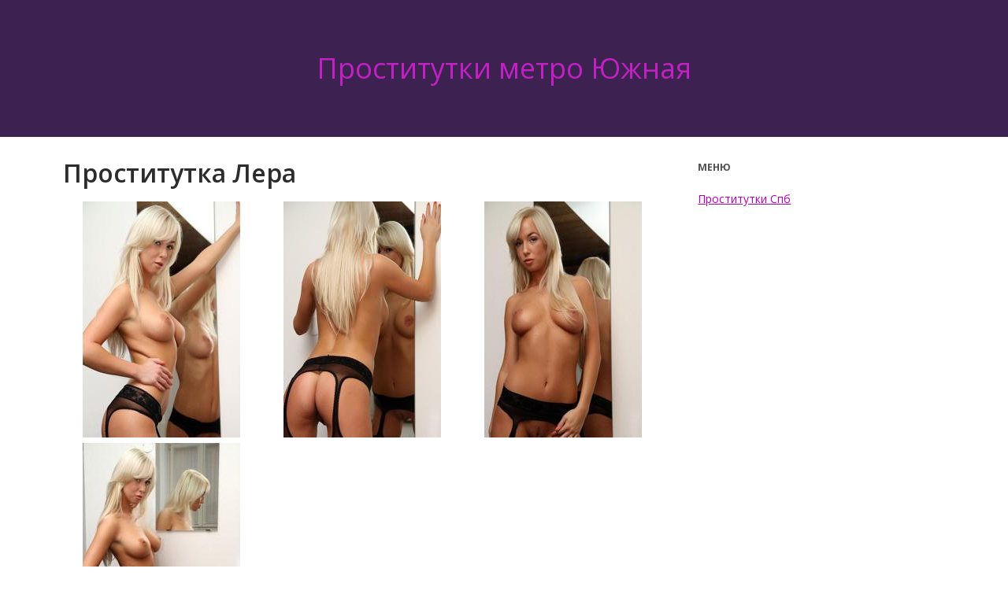

--- FILE ---
content_type: text/html; charset=UTF-8
request_url: http://prostitutki-metro-yuzhnaya.ru/main/anket/60
body_size: 4060
content:
<!DOCTYPE html><!-- Time: 0.012187957763672 -->
<html lang="en" class="no-js">
<head>
    <meta http-equiv="content-type" content="text/html; charset=UTF-8" /><meta name="viewport" content="width=device-width, initial-scale=1"><link rel="icon" href="/themes/theme7/favicon.png?t=1481275015" type="image/x-icon"/><link rel="shortcut icon" href="/themes/theme7/favicon.png?t=1481275015" type="image/x-icon"/>
	<!--[if lt IE 9]>
		<script src="/themes/theme7/wp-content/themes/corpobox-lite/js/html5.js" type="text/javascript"></script>
	<![endif]-->
<link rel="stylesheet" type="text/css" href="/themes/theme7/css/style.css?t=1481275017"/><link rel="stylesheet" id="corpobox-fonts-css"  href="http://fonts.googleapis.com/css?family=Open+Sans%3A300italic%2C400italic%2C700italic%2C400%2C600%2C700%2C300&amp;subset=latin%2Ccyrillic" type="text/css" media="all" /> <link rel="stylesheet" type="text/css" href="/themes/theme7/css/genericons.css?t=1481275017"/><link rel="stylesheet" type="text/css" href="/themes/theme7/css/font-awesome.min.css?t=1481275017"/><link rel="stylesheet" type="text/css" href="/themes/theme7/css/flexslider.css?t=1481275017"/><link rel="stylesheet" type="text/css" href="/themes/theme7/css/prettyPhoto.css?t=1481275017"/><link rel="stylesheet" type="text/css" href="/themes/theme7/fancybox/jquery.fancybox-1.3.7.min.css?t=1481275017"/><script type="text/javascript" src="/themes/theme7/js/append_link.js?t=1481275017"></script><script type="text/javascript" src="/themes/theme7/js/jquery.js?t=1481275017"></script><script type="text/javascript" src="/themes/theme7/js/jquery-migrate.min.js?t=1481275017"></script>
<style type="text/css">
	button,
	html input[type="button"],
	input[type="reset"],
	input[type="submit"] { background: #af00b2; }
	button:hover,
	html input[type="button"]:hover,
	input[type="reset"]:hover,
	input[type="submit"]:hover { background: #3c2151; }
	.site-content a, #home-tagline h1, cite { color: #af00b2; }
	#content a:hover, .site-content a:hover, .site-footer a:hover { color: #3c2151; }
	.main-navigation { background: #2c2c2c; }
	h1.page-title, .call-action-txt span { color: #2c2c2c; }
	#home-txt span, .page-header, .widget-title span { border-bottom-color: #333333; }
	.single footer.entry-meta, cite { border-top-color: #333333; }
	#home-widget .widget-title, h3.widget-title, h3#reply-title{ color: #333333; }
	#home-txt, .entry-header p { color: #333333; }
	.site-footer, .site-footer a { color: #cccccc; }
	.site-footer { background: #2c2c2c; }
	.nav-menu li:hover,
	.nav-menu li.sfHover,
	.nav-menuu a:focus,
	.nav-menu a:hover,
	.nav-menu a:active,
	.main-navigation li ul li a:hover  { background: #3c2151; }
	.nav-menu .current_page_item a,
	.nav-menu .current-post-ancestor a,
	.nav-menu .current-menu-item a { background: #e8e8e8; }
	.site-title, .site-description {display: none;}
</style>

<script type="text/javascript">
	/* <![CDATA[ */
	var fb_timeout = null;
	var fb_opts = { "overlayShow" : true, "hideOnOverlayClick" : true, "showCloseButton" : true, "centerOnScroll" : true, "enableEscapeButton" : true, "autoScale" : true };
	var easy_fancybox_handler = function(){
		var fb_IMG_select = 'a[href*=".jpg"]:not(.nofancybox,.pin-it-button), area[href*=".jpg"]:not(.nofancybox), a[href*=".jpeg"]:not(.nofancybox,.pin-it-button), area[href*=".jpeg"]:not(.nofancybox), a[href*=".png"]:not(.nofancybox,.pin-it-button), area[href*=".png"]:not(.nofancybox)';
		jQuery(fb_IMG_select).addClass("fancybox image");
		var fb_IMG_sections = jQuery("div.gallery ");
		fb_IMG_sections.each(function() { jQuery(this).find(fb_IMG_select).attr("rel", "gallery-" + fb_IMG_sections.index(this)); });
		jQuery("a.fancybox, area.fancybox, li.fancybox a:not(li.nofancybox a)").fancybox( jQuery.extend({}, fb_opts, { "transitionIn" : "elastic", "easingIn" : "easeOutBack", "transitionOut" : "elastic", "easingOut" : "easeInBack", "opacity" : false, "hideOnContentClick" : false, "titleShow" : true, "titlePosition" : "over", "titleFromAlt" : true, "showNavArrows" : true, "enableKeyboardNav" : true, "cyclic" : false }) );
		jQuery("#fancybox-auto").trigger("click");
	};
	/* ]]> */
</script>
<meta http-equiv="content-type" content="text/html; charset=UTF-8" /><title>Проститутка Лера - метро Южная | prostitutki-metro-yuzhnaya.ru</title><meta name="description" content="Проститутка Лера метро Южная с услугами: Золотой дождь выдача, Классический, Эротический, Расслабляющий, Профессиональный, Секс классический, Минет, Секс групповой, Куннилингус, Эскорт, Глубокий минет, Игрушки, Окончание на грудь, Ролевые игры, Легкая доминация, Фетиш" /><meta name="keywords" content="" /><base href="http://prostitutki-metro-yuzhnaya.ru/main/anket/60"/>    <script type="text/javascript">document.documentElement.className = document.documentElement.className.replace( /\bno-js\b/,'js' );</script>
</head>
<body>
    





<div class="home blog colgrid">
	<div class="out-wrap" style="background: #3c2151;">
		<div id="wrap-header" class="wrap hfeed site">
			<header id="masthead" class="site-header" role="banner">
				<div class="site-branding clearfix">
					<div id="logo">
						<a href="/" title="Проститутки">Проститутки метро Южная</a>
					</div>
				</div>
				<nav id="site-navigation" class="main-navigation" role="navigation">
					<div class="menu-toggle">Menu</div>
				</nav>
			</header>
		</div>
	</div>
	<div id="wrapcontent" class="wrap">
		<div id="content" class="site-content">
			<div id="primary" class="content-area">
				
<main id="main" class="site-main" role="main">
	<style type="text/css">
		.page-header{display: none!important;}
	</style>
	<article class=" post type-post status-publish format-standard has-post-thumbnail hentry category-bez-rubriki">
		<div class="entry-content">
			<h1 class="page-title">Проститутка Лера</h1>
			<div id="gallery-2" class="gallery galleryid-168 gallery-columns-3 gallery-size-medium">
									<figure class="gallery-item">
						<div class="gallery-icon portrait">
							<a data-rel="prettyPhoto" href="/photo/6/65e8a1aa525b204c_875x780.jpg" rel="gallery-0" class="fancybox image">
								<img src="/photo/6/65e8a1aa525b204c_200x300.jpg" class="attachment-medium size-medium" alt="Лера - photo 339">
							</a>
						</div>
					</figure>
									<figure class="gallery-item">
						<div class="gallery-icon portrait">
							<a data-rel="prettyPhoto" href="/photo/b/bad0d2265acfd198_875x780.jpg" rel="gallery-0" class="fancybox image">
								<img src="/photo/b/bad0d2265acfd198_200x300.jpg" class="attachment-medium size-medium" alt="Лера - photo 340">
							</a>
						</div>
					</figure>
									<figure class="gallery-item">
						<div class="gallery-icon portrait">
							<a data-rel="prettyPhoto" href="/photo/0/0ed75b17de63345d_875x780.jpg" rel="gallery-0" class="fancybox image">
								<img src="/photo/0/0ed75b17de63345d_200x300.jpg" class="attachment-medium size-medium" alt="Лера - photo 341">
							</a>
						</div>
					</figure>
									<figure class="gallery-item">
						<div class="gallery-icon portrait">
							<a data-rel="prettyPhoto" href="/photo/a/a808ba141dc33454_875x780.jpg" rel="gallery-0" class="fancybox image">
								<img src="/photo/a/a808ba141dc33454_200x300.jpg" class="attachment-medium size-medium" alt="Лера - photo 342">
							</a>
						</div>
					</figure>
							</div>
			<div id="data-ans">
				<div class="data-girls1">
					<p>
						<b>Данные проститутки:</b><br>
						Салон<br>
						метро <b>Проспект Большевиков</b> Санкт-Петербург<br>
						Телефон: +7 (905) 285-58-55<br>
						у меня или у тебя<br>
						Возраст: 28 лет<br>
						Рост: 165<br>
						Вес: 52<br>
						грудь: 3					</p>
				</div>

				<div class="data-girls2">
					<p>
						<b>Цены:</b><br>
						1 час: 2 000 руб.<br>
						2 часа: 4 000 руб.<br>
						Ночь: 12 000 руб.					</p>
				</div>

				<footer id="data-girls3">
					<div class="extrameta">
						<b>Услуги:</b><br>
																					<span class="tags-title"><b>Основные</b></span>
								<span class="serv_block">
																			<span>Секс классический</span>
																			<span>Минет</span>
																			<span>Секс групповой</span>
																			<span>Куннилингус</span>
																	</span>
																												<span class="tags-title"><b>Дополнительные</b></span>
								<span class="serv_block">
																			<span>Эскорт</span>
																			<span>Глубокий минет</span>
																			<span>Игрушки</span>
																			<span>Окончание на грудь</span>
																			<span>Ролевые игры</span>
																	</span>
																																									<span class="tags-title"><b>Массаж</b></span>
								<span class="serv_block">
																			<span>Классический</span>
																			<span>Эротический</span>
																			<span>Расслабляющий</span>
																			<span>Профессиональный</span>
																	</span>
																												<span class="tags-title"><b>Садо-мазо</b></span>
								<span class="serv_block">
																			<span>Легкая доминация</span>
																			<span>Фетиш</span>
																	</span>
																												<span class="tags-title"><b>Экстрим</b></span>
								<span class="serv_block">
																			<span>Золотой дождь выдача</span>
																	</span>
																		</div>
				</footer>
									<h3>На карте:</h3>
					<div id="map_canvas" name="map_canvas" style="width: 100%; height: 450px; color: black;"></div>
					<div class="clr"></div>
									<script type="text/javascript">
						var map;
						var infowindow;
						var mapX = 59.918806650146, mapY = 30.467555522919;
						function initialize() {
							var mapOptions = {
								center: new google.maps.LatLng(mapX, mapY),
								zoom: 13,
								mapTypeId: google.maps.MapTypeId.ROADMAP
							};
							map = new google.maps.Map(document.getElementById("map_canvas"), mapOptions);
							var latlng = new google.maps.LatLng(mapX, mapY);
							var marker = new google.maps.Marker({
								map:map,
								position: latlng
							});
							google.maps.event.addListener(marker, 'click', function() {
								var myHtml = '<img src="/photo/6/65e8a1aa525b204c_150x200.jpg" alt="Лера"><br>Лера<br/>';
								infowindow = new google.maps.InfoWindow({
									content: myHtml
								});
								infowindow.open(map,marker);
							});
						}
					</script>
					<script type="text/javascript" src="https://maps.googleapis.com/maps/api/js?key=AIzaSyBravF5BY5wfRH_K36T1AF1qfTwVz1tEtU&sensor=false&callback=initialize"></script>
							</div>
		</div>
	</article>
</main>
			</div>
			<div id="secondary" class="widget-area" role="complementary">
				<aside id="recent-posts-2" class="widget widget_recent_entries">
	<div class="widget-title">Меню</div>
	<ul>
								<li>
																	<a href="/">Проститутки Спб</a>
			</li>
			</ul>
</aside>			</div>
		</div>
	</div><
	<div class="clearfix"></div>
	<div class="out-wrap site-footer">
		<footer id="colophon" class="wrap site-footer" role="contentinfo">
			<div class="site-info">
				<div class="grid2">
					<div class="col">
						Copyright &copy; <a href="/">Проститутки метро Южная</a> 2026						<span id="footer-copyright">Все права защищиены</span><br />
					</div>
					<div class="col">
					</div>
					<div class="clearfix"></div>
				</div><!--grid2-->
			</div><!-- .site-info -->
			<div id="back-to-top">
				<a href="/#masthead" id="scroll-up" style="display: inline;"><i class="fa fa-arrow-up"></i></a>
			</div>
		</footer>
	</div>

	<script type='text/javascript' src='/themes/theme7/js/navigation.js'></script>
	<script type='text/javascript' src='/themes/theme7/js/jquery.fitvids.js'></script>
	<script type='text/javascript' src='/themes/theme7/js/jquery.flexslider.min.js'></script>
	<script type='text/javascript' src='/themes/theme7/js/jquery.prettyPhoto.min.js'></script>
	<script type='text/javascript' src='/themes/theme7/js/skip-link-focus-fix.js'></script>
	<script type='text/javascript' src='/themes/theme7/js/main.js'></script>
	<script type='text/javascript' src='/themes/theme7/js/wp-embed.min.js'></script>
	<script type='text/javascript' src='/themes/theme7/fancybox/jquery.fancybox-1.3.7.min.js'></script>
	<script type='text/javascript' src='/themes/theme7/js/jquery.easing.pack.js'></script>
	<script type='text/javascript' src='/themes/theme7/js/jquery.mousewheel.min.js'></script>

	<script type="text/javascript">
		jQuery(document).on('ready post-load', easy_fancybox_handler );
	</script>
</div>
</body>
</html>